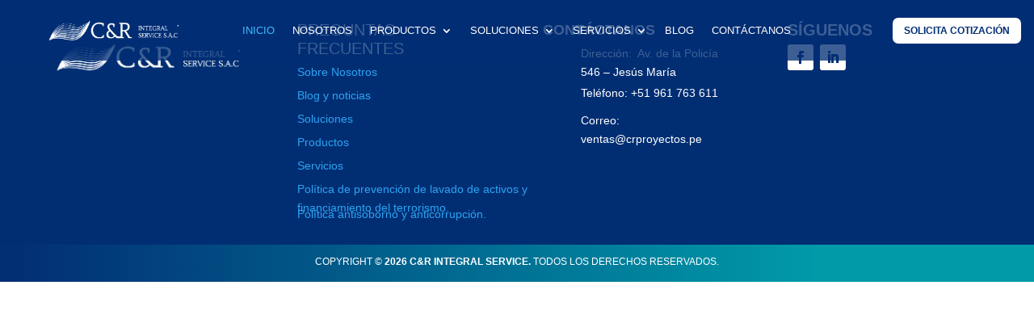

--- FILE ---
content_type: text/css
request_url: https://crintegralservice.com/wp-content/et-cache/7/et-core-unified-tb-40-tb-48-deferred-7.min.css?ver=1769543305
body_size: 2049
content:
body #page-container .btn-principal{margin:14px 10px 10px 10px}body #page-container .btn-principal a{color:#ffffff!important;border-color:#0099A9!important;background:#0099A9!important;border-radius:100px;letter-spacing:2px;text-transform:uppercase!important;padding:12px 25px 10px 25px}@media only screen and (min-width:981px){.btn-principal{display:none!important}}@media only screen and (max-width:980px){.seccion-menu .et_pb_menu__wrap{justify-content:flex-end!important}}.et_mobile_menu{margin-top:10px;width:200%;margin-left:-100%}body .ov-menu-movil-fullscreen .mobile_nav li ul.hide{display:none!important}body .ov-menu-movil-fullscreen .mobile_nav .menu-item-has-children{position:relative}body .ov-menu-movil-fullscreen .mobile_nav .menu-item-has-children>a{background:transparent}body .ov-menu-movil-fullscreen .mobile_nav .menu-item-has-children>a+span{position:absolute;right:0;top:0;padding:10px 20px;font-size:20px;font-weight:700;cursor:pointer;z-index:3}body .ov-menu-movil-fullscreen span.menu-closed:before{content:"\4c";display:block;color:#ffff;font-size:18px;font-family:ETmodules}body .ov-menu-movil-fullscreen span.menu-closed.menu-open:before{content:"\4d"}.et_pb_section_0_tb_header.et_pb_section{padding-top:0px;padding-bottom:0px;background-color:rgba(0,45,116,0.76)!important}.et_pb_section_0_tb_header{z-index:9999;position:fixed!important;top:0px;bottom:auto;left:0px;right:auto}body.logged-in.admin-bar .et_pb_section_0_tb_header{top:calc(0px + 32px)}.et_pb_row_0_tb_header{background-color:RGBA(255,255,255,0);transition:background-color 300ms ease 0ms,background-image 300ms ease 0ms;display:flex;align-items:center;justify-content:center}.et_pb_sticky .et_pb_row_0_tb_header{background-image:initial;background-color:RGBA(255,255,255,0)}.et_pb_row_0_tb_header.et_pb_row{padding-top:0px!important;padding-right:16px!important;padding-bottom:0px!important;padding-left:16px!important;padding-top:0px;padding-right:16px;padding-bottom:0px;padding-left:16px}.et_pb_row_0_tb_header,body #page-container .et-db #et-boc .et-l .et_pb_row_0_tb_header.et_pb_row,body.et_pb_pagebuilder_layout.single #page-container #et-boc .et-l .et_pb_row_0_tb_header.et_pb_row,body.et_pb_pagebuilder_layout.single.et_full_width_page #page-container #et-boc .et-l .et_pb_row_0_tb_header.et_pb_row{width:100%;max-width:100%}.et_pb_image_0_tb_header{filter:brightness(0%) contrast(200%) invert(100%);backface-visibility:hidden;padding-top:4px;padding-right:40px;padding-bottom:4px;padding-left:40px;text-align:left;margin-left:0}html:not(.et_fb_edit_enabled) #et-fb-app .et_pb_image_0_tb_header:hover{filter:brightness(0%) contrast(200%) invert(100%)}.et_pb_image_0_tb_header .et_pb_image_wrap img{height:67px;width:auto}.et_pb_menu_0_tb_header.et_pb_menu ul li a{font-family:'Poppins',Helvetica,Arial,Lucida,sans-serif;font-weight:500;text-transform:uppercase;font-size:13px;color:#FFFFFF!important}.et_pb_menu_0_tb_header.et_pb_menu ul li.current-menu-item a{color:#42BBFF!important}.et_pb_menu_0_tb_header.et_pb_menu .nav li ul{background-color:#f7f7f7!important;border-color:#ffffff}.et_pb_menu_0_tb_header.et_pb_menu .et_mobile_menu{border-color:#ffffff}.et_pb_menu_0_tb_header.et_pb_menu .nav li ul.sub-menu a{color:#022E73!important}.et_pb_menu_0_tb_header.et_pb_menu .nav li ul.sub-menu li.current-menu-item a{color:#0099A9!important}.et_pb_menu_0_tb_header.et_pb_menu .et_mobile_menu,.et_pb_menu_0_tb_header.et_pb_menu .et_mobile_menu ul{background-color:rgba(4,47,115,0.95)!important}.et_pb_menu_0_tb_header.et_pb_menu .et_mobile_menu a{color:#FFFFFF!important}.et_pb_menu_0_tb_header .et_pb_menu_inner_container>.et_pb_menu__logo-wrap,.et_pb_menu_0_tb_header .et_pb_menu__logo-slot{width:auto;max-width:100%}.et_pb_menu_0_tb_header .et_pb_menu_inner_container>.et_pb_menu__logo-wrap .et_pb_menu__logo img,.et_pb_menu_0_tb_header .et_pb_menu__logo-slot .et_pb_menu__logo-wrap img{height:auto;max-height:none}.et_pb_menu_0_tb_header .mobile_nav .mobile_menu_bar:before,.et_pb_menu_0_tb_header .et_pb_menu__icon.et_pb_menu__search-button,.et_pb_menu_0_tb_header .et_pb_menu__icon.et_pb_menu__close-search-button,.et_pb_menu_0_tb_header .et_pb_menu__icon.et_pb_menu__cart-button{color:#FFFFFF}.et_pb_button_0_tb_header_wrapper .et_pb_button_0_tb_header,.et_pb_button_0_tb_header_wrapper .et_pb_button_0_tb_header:hover{padding-top:4px!important;padding-bottom:4px!important}body #page-container .et_pb_section .et_pb_button_0_tb_header{color:#012e73!important;border-color:RGBA(255,255,255,0);border-radius:7px;letter-spacing:0px;font-size:12px;font-family:'Poppins',Helvetica,Arial,Lucida,sans-serif!important;font-weight:600!important;text-transform:uppercase!important;background-color:#FFFFFF}body #page-container .et_pb_section .et_pb_button_0_tb_header:hover{color:#FFFFFF!important;background-image:initial;background-color:#0099a9}body #page-container .et_pb_section .et_pb_button_0_tb_header:after{font-size:1.6em}body.et_button_custom_icon #page-container .et_pb_button_0_tb_header:after{font-size:12px}.et_pb_button_0_tb_header{transition:color 300ms ease 0ms,background-color 300ms ease 0ms}.et_pb_button_0_tb_header,.et_pb_button_0_tb_header:after{transition:all 300ms ease 0ms}@media only screen and (max-width:980px){.et_pb_image_0_tb_header .et_pb_image_wrap img{height:70px;width:auto}.et_pb_image_0_tb_header{padding-top:4px;padding-right:40px;padding-bottom:4px;padding-left:40px}.et_pb_menu_0_tb_header.et_pb_menu ul li a{font-size:16px}body #page-container .et_pb_section .et_pb_button_0_tb_header:after{display:inline-block;opacity:0}body #page-container .et_pb_section .et_pb_button_0_tb_header:hover:after{opacity:1}}@media only screen and (min-width:768px) and (max-width:980px){.et_pb_column_2_tb_header{display:none!important}}@media only screen and (max-width:767px){.et_pb_image_0_tb_header .et_pb_image_wrap img{height:45px;width:auto}.et_pb_image_0_tb_header{padding-right:20px;padding-left:20px}.et_pb_menu_0_tb_header.et_pb_menu ul li a{font-size:13px}.et_pb_column_2_tb_header{display:none!important}body #page-container .et_pb_section .et_pb_button_0_tb_header:after{display:inline-block;opacity:0}body #page-container .et_pb_section .et_pb_button_0_tb_header:hover:after{opacity:1}}div.et_pb_section.et_pb_section_1_tb_footer{background-image:linear-gradient(90deg,#022e73 1%,#009aa9 79%)!important}.et_pb_section_1_tb_footer.et_pb_section{padding-top:0px;padding-bottom:0px}.et_pb_sticky .et_pb_row_1_tb_footer{background-image:initial;background-color:RGBA(255,255,255,0)}.et_pb_row_1_tb_footer.et_pb_row{padding-top:12px!important;padding-bottom:13px!important;padding-top:12px;padding-bottom:13px}.et_pb_row_1_tb_footer{transition:background-color 300ms ease 0ms,background-image 300ms ease 0ms}.et_pb_text_10_tb_footer.et_pb_text{color:#FFFFFF!important}.et_pb_text_10_tb_footer{font-family:'Poppins',Helvetica,Arial,Lucida,sans-serif;font-weight:300;text-transform:uppercase;font-size:12px;margin-top:-2px!important}.ui-fondo.background-1::before{background-image:url('http://maestrodelgranito.com/wp-content/uploads/2024/06/1-telecomunicaciones-CYR-INTEGRAL-SERVICE-CR.jpg')}.ui-fondo.background-2::before{background-image:url('http://maestrodelgranito.com/wp-content/uploads/2024/06/4-telecomunicaciones-CYR-INTEGRAL-SERVICE-CR.jpg')}.ui-fondo.background-3::before{background-image:url('http://maestrodelgranito.com/wp-content/uploads/2024/06/5-telecomunicaciones-CYR-INTEGRAL-SERVICE-CR.jpg')}.ui-fondo.background-4::before{background-image:url('http://maestrodelgranito.com/wp-content/uploads/2024/06/2-telecomunicaciones-CYR-INTEGRAL-SERVICE-CR.jpg')}.ui-fondo.background-5::before{background-image:url('http://maestrodelgranito.com/wp-content/uploads/2024/06/3-telecomunicaciones-CYR-INTEGRAL-SERVICE-CR.jpg')}.et_pb_module.swiper-slide-active .et_pb_image_wrap.et_pb_only_image_mode_wrap img{position:relative;height:400px;object-fit:cover;transition:0.6s ease}.et_pb_blurb .et_pb_blurb_content img{height:300px;transition:height 0.3s ease;object-fit:cover}@media only screen and (max-width:980px){.et_pb_module.swiper-slide-active .et_pb_image_wrap.et_pb_only_image_mode_wrap img{height:300px;transition:0.6s ease}.et_pb_blurb .et_pb_blurb_content img{height:250px;transition:height 0.3s ease}}@media only screen and (max-width:767px){.et_pb_module.swiper-slide-active .et_pb_image_wrap.et_pb_only_image_mode_wrap img{height:300px}.et_pb_blurb .et_pb_blurb_content img{height:250px}}.ui-fondo{transition:background-image 0.5s ease-in-out;overflow:hidden}.ui-fondo::before{content:"";position:absolute;top:0;left:0;right:0;bottom:0;z-index:1;background-repeat:no-repeat;background-size:cover}.animate-bg::before{animation:bgNext 0.7s forwards}@keyframes bgNext{3%{opacity:0.4;transform:scale(1.1)}100%{opacity:1;transform:scale(1)}}.item-ui{opacity:0;position:absolute;transform:translateY(-10%);transition:opacity 0.4s ease-in-out,transform 0.5s ease-in-out}.ui-fondo .contenido>div.active{opacity:1;transform:translateY(0%)}.ui-numeros .et_pb_code_inner{height:103%}.swiper-pagination.swiper-pagination-clickable.swiper-pagination-bullets.swiper-pagination-horizontal{z-index:20;display:flex;align-items:center;flex-direction:column;height:100%;justify-content:space-between!important}.swiper-pagination-bullet{position:relative;width:14px!important;height:14px!important;font-size:1px!important;text-align:center;line-height:14px!important;color:#fff!important;opacity:1!important;background:#62c3cd!important;z-index:999;transition:0.3s ease-in-out!important}.swiper-pagination-bullet-active{color:#000!important;background:#fff!important;z-index:2;font-size:14px!important;width:24px!important;height:24px!important;line-height:24px!important;transition:0.3s ease-in-out!important}@media only screen and (max-width:767px){.swiper-pagination-bullet{width:10px!important;height:10px!important;font-size:0!important;line-height:10px!important;transition:0.3s ease-in-out!important}.swiper-pagination-bullet-active{width:15px!important;height:15px!important;line-height:10px!important;transition:0.3s ease-in-out!important}.swiper-pagination.swiper-pagination-clickable.swiper-pagination-bullets.swiper-pagination-horizontal{align-items:center;flex-direction:row}}@media only screen and (max-width:767px){.contenido{height:370px}}@media only screen and (max-width:980px){.contenido{height:260px}}.ui-prev.swiper-button-disabled,.ui-next.swiper-button-disabled{opacity:.5!important}.et_pb_icon_wrap:hover .et-pb-icon{color:#000!important}.swiper-slide{display:flex!important;justify-content:center!important;align-items:center!important}.ui-fondo.et_pb_section{display:flex;align-items:center}.ui-fondo .contenido{display:flex;align-items:center}.ov-fila .et_pb_column:hover h3,.ov-fila .et_pb_column:hover h4,.ov-fila .et_pb_column:hover p,.ov-fila .et_pb_column:hover span{color:#ffff!important}.ov-fila .et_pb_column:hover img{Object-fit:cover;Filter:invert(100%) brightness(200%) saturate(0%)}.et_contact_bottom_container{width:97%}.et_pb_contact_submit.et_pb_button{width:100%;margin:0 auto}